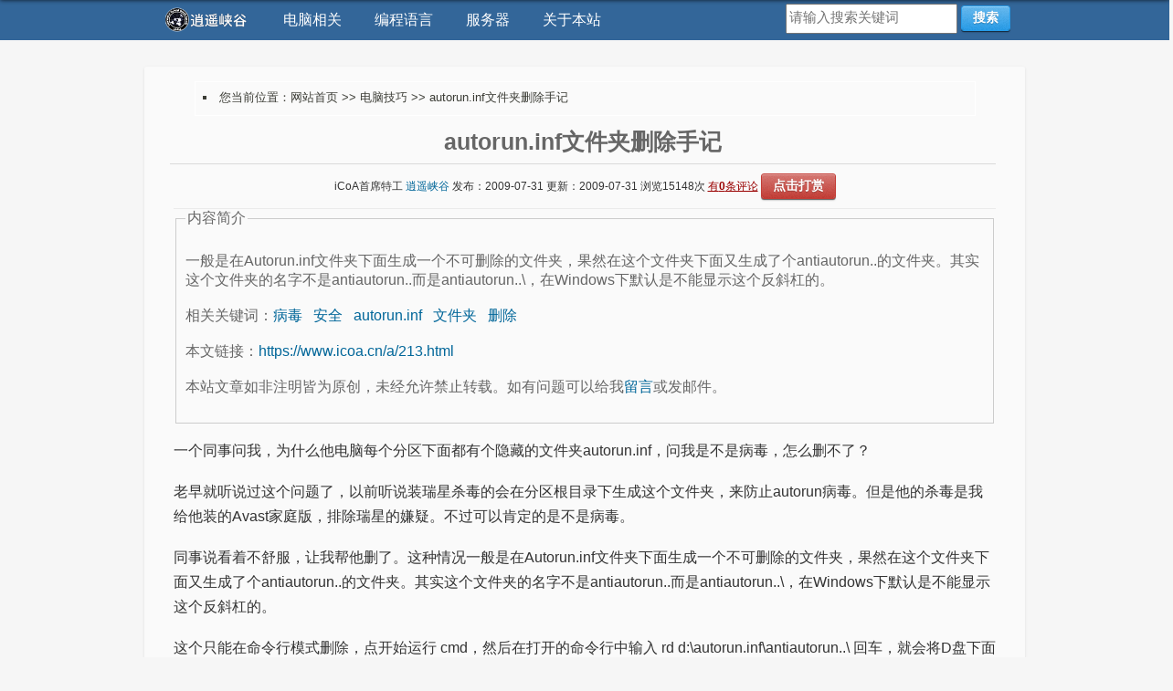

--- FILE ---
content_type: text/html
request_url: https://www.icoa.cn/a/213.html
body_size: 6100
content:

<!DOCTYPE html PUBLIC "-//W3C//DTD XHTML 1.0 Transitional//EN" "http://www.w3.org/TR/xhtml1/DTD/xhtml1-transitional.dtd">
<html xmlns="http://www.w3.org/1999/xhtml">
<head>
<meta http-equiv="Content-Type" content="text/html; charset=gb2312" />
<meta name="viewport" content="width=device-width, initial-scale=1" />
<meta name="applicable-device" content="pc">
<title>autorun.inf文件夹删除手记-逍遥峡谷</title>
<meta name="keywords" content="病毒,安全,autorun.inf,文件夹,删除"><meta name="description" content="一般是在Autorun.inf文件夹下面生成一个不可删除的文件夹，果然在这个文件夹下面又生成了个antiautorun..的文件夹。其实这个文件夹的名字不是antiautorun..而是antiautorun..\，在Windows下默认是不能显示这个反斜杠的。">
<link rel='canonical' href='https://www.icoa.cn/a/213.html' />
<script type="text/javascript" charset=gbk src="/css/SyntaxHighlighter/shCore.js"></script>
<link rel="stylesheet" type="text/css" href="/css/SyntaxHighlighter/shCoreDefault.css"/>
<LINK href="/css/pub.css" type=text/css rel=stylesheet>
<LINK href="//code.icoa.vip/css/box-shadow.css" type="text/css" rel="stylesheet">
<LINK href="//code.icoa.vip/css/button-mini.css" type="text/css" rel="stylesheet">
<script language="JavaScript" src="/images/js.js" type="text/javascript"></script>
<SCRIPT src="/css/jquery-1.2.6.pack.js" type=text/javascript></SCRIPT>
<SCRIPT src="/css/styleswitch.js" type=text/javascript></SCRIPT>
</head>
<body>
<div id="nav-box">
<div id="nav" role="navigation">
<ul class="menu-ul">
<li><a id="nav-logo" href="//www.icoa.cn/" title="返回逍遥峡谷首页" rel="nofollow"><img src="//www.icoa.cn/images/icoa.png" width="100px"/></a></li>
<div class="dropdown">
  <button class="dropbtn">电脑相关</button>
  <div class="dropdown-content">
	<a href="//www.icoa.cn/pc/" title="电脑使用技巧">电脑技巧</a>
	<a href="//www.icoa.cn/web/" title="网页、平面与视觉传达设计">视觉设计</a>
	<a href="//www.icoa.cn/seo/" title="SEO网站优化推广">SEO推广</a>
  </div>
</div>
<div class="dropdown">
  <button class="dropbtn">编程语言</button>
  <div class="dropdown-content">
    <a href="//www.icoa.cn/python/" title="Python学习日志">Python学习</a>
    <a href="//www.icoa.cn/php/" title="PHP学习">PHP学习</a>
	<a href="//www.icoa.cn/asp/" title="ASP学习">ASP学习</a>
  </div>
</div>
<div class="dropdown">
  <button class="dropbtn">服务器</button>
  <div class="dropdown-content">
	<a href="//www.icoa.cn/sql/" title="MySQL等数据库相关">MySQL</a>
	<a href="//www.icoa.cn/linux/" title="Linux服务器入门">Linux</a>
  </div>
</div>
<div class="dropdown">
  <button class="dropbtn">关于本站</button>
  <div class="dropdown-content">
	<a href="//www.icoa.cn/news/" title="经典或者搞笑的收藏">且听风吟</a>
	<a href="//www.icoa.cn/i/" title="关于本站的信息">侠行天下</a>
	<a href="//www.icoa.cn/book/" title="点击给我留言">给我留言</a>
  </div>
</div>
<div id="nav-search">
	<div class="nav_search_area">
	<form name="nav_form_search" action="//www.icoa.cn/so/" method="get">
	<input name="q" class="search" type="text" size="40" value="" placeholder="请输入搜索关键词"/>
	<button type="submit" class="small color blue button"> 搜索 </button>
	</form>
	</div>
</div>
</ul>
</div>
</div>

<div id="box_none" class="width_960_px">
<!--页面顶部PC-->
<script type="text/javascript">
    var mediav_ad_pub = 'CHX3iM_2175357';
    var mediav_ad_width = '950';
    var mediav_ad_height = '90';
    
</script>

<script type="text/javascript" language="javascript" charset="utf-8"  src="//static.mediav.com/js/mvf_g2.js"></script>
</div>

<div id="box" class="width_900_px">

<table width="95%" border="0" cellpadding="0" cellspacing="0" align="center" style="border:1px solid #ffffff;">
<tr>
<td valign="top" style="padding:8px;"><li id="location">您当前位置：<a href="https://www.icoa.cn">网站首页</a> &gt;&gt;
<a href="https://www.icoa.cn/pc/">电脑技巧</a>
&gt;&gt; autorun.inf文件夹删除手记 </li> </td>
</tr>
</table>

<h1>autorun.inf文件夹删除手记</h1>
<div class="h1">

iCoA首席特工 <a style="none;" href="https://www.icoa.cn" target="_blank">逍遥峡谷</a> 
发布：2009-07-31
更新：2009-07-31
浏览<script language="javascript" src="/hits.asp?type=news&id=213"></script>次
<a href="#comment" style="color:#990000;text-decoration:underline;">有<strong>0</strong>条评论</a>
<a href="https://icoa.vip/thx/" target=_blank><button class="small color red button">点击打赏</button></a>
</div>
<!-- <div id="ggright"> -->
<!-- 广告位：300x250文章右上角 -->
<!-- </div> -->

<fieldset>
<legend>内容简介</legend>
<p class="des">一般是在Autorun.inf文件夹下面生成一个不可删除的文件夹，果然在这个文件夹下面又生成了个antiautorun..的文件夹。其实这个文件夹的名字不是antiautorun..而是antiautorun..\，在Windows下默认是不能显示这个反斜杠的。</p><p class="des">相关关键词：<a href='https://www.icoa.cn/keywords/?key=%B2%A1%B6%BE' target=_blank>病毒</a>&nbsp;&nbsp; <a href='https://www.icoa.cn/keywords/?key=%B0%B2%C8%AB' target=_blank>安全</a>&nbsp;&nbsp; <a href='https://www.icoa.cn/keywords/?key=autorun%2Einf' target=_blank>autorun.inf</a>&nbsp;&nbsp; <a href='https://www.icoa.cn/keywords/?key=%CE%C4%BC%FE%BC%D0' target=_blank>文件夹</a>&nbsp;&nbsp; <a href='https://www.icoa.cn/keywords/?key=%C9%BE%B3%FD' target=_blank>删除</a>&nbsp;&nbsp;</p>
<p class="des">本文链接：<a href="https://www.icoa.cn/a/213.html">https://www.icoa.cn/a/213.html</a></p> 
<p class="des">本站文章如非注明皆为原创，未经允许禁止转载。如有问题可以给我<a href="https://icoa.vip/" target="_blank" rel="nofollow">留言</a>或发邮件。</p>
<script language="javascript">  
function copyToClipBoard(){  
var clipBoardContent="";  
clipBoardContent+="https://www.icoa.cn/a/213.html";  
window.clipboardData.setData("Text",clipBoardContent);  
alert("网址复制成功！");  
} </script> 
</fieldset>
<div class="zoom">
<p>一个同事问我，为什么他电脑每个分区下面都有个隐藏的文件夹autorun.inf，问我是不是病毒，怎么删不了？</p><p>老早就听说过这个问题了，以前听说装瑞星杀毒的会在分区根目录下生成这个文件夹，来防止autorun病毒。但是他的杀毒是我给他装的Avast家庭版，排除瑞星的嫌疑。不过可以肯定的是不是病毒。</p><p>同事说看着不舒服，让我帮他删了。这种情况一般是在Autorun.inf文件夹下面生成一个不可删除的文件夹，果然在这个文件夹下面又生成了个antiautorun..的文件夹。其实这个文件夹的名字不是antiautorun..而是antiautorun..\，在Windows下默认是不能显示这个反斜杠的。</p><p>这个只能在命令行模式删除，点开始运行&nbsp;cmd，然后在打开的命令行中输入&nbsp;rd&nbsp;d:\autorun.inf\antiautorun..\&nbsp;回车，就会将D盘下面autorun.inf下面的antiauntorun..\文件夹删除。剩下的事就好办了，直接在我的电脑中打开D盘，删除autorun.inf文件夹就可以了。</p><p><img onload="ImageZoom(this,950,2000)" border="0" src="https://img.icoa.cn/pic/200907/20090731141833816.jpg" width="500" /></p><p>也可以用批处理的方式来实现，把下面的文字复制并粘贴到记事本里另存为delautorun.cmd文件。</p><p>rd&nbsp;c:\autorun.inf\antiautorun...\<br />rd&nbsp;d:\autorun.inf\antiautorun...\<br />rd&nbsp;e:\autorun.inf\antiautorun...\<br />rd&nbsp;f:\autorun.inf\antiautorun...\</p><p><img onload="ImageZoom(this,950,2000)" border="0" src="https://img.icoa.cn/pic/200907/20090731141908400.jpg" width="500" /></p><p>直接双击这个文件，一个黑色的窗口一闪，然后那些autorun.inf文件夹就可以删除了。</p><p>后来我删除在C盘的autorun.inf文件夹的时候，发现原来他装了一个深度一键还原工具，我想会不会是这个工具生成的呢？疑问中……</p>
</div>
本文链接：<a href="https://www.icoa.cn/a/213.html">https://www.icoa.cn/a/213.html</a><br />
关键词：
<a href='https://www.icoa.cn/keywords/?key=%B2%A1%B6%BE' target=_blank>病毒</a>&nbsp;&nbsp; <a href='https://www.icoa.cn/keywords/?key=%B0%B2%C8%AB' target=_blank>安全</a>&nbsp;&nbsp; <a href='https://www.icoa.cn/keywords/?key=autorun%2Einf' target=_blank>autorun.inf</a>&nbsp;&nbsp; <a href='https://www.icoa.cn/keywords/?key=%CE%C4%BC%FE%BC%D0' target=_blank>文件夹</a>&nbsp;&nbsp; <a href='https://www.icoa.cn/keywords/?key=%C9%BE%B3%FD' target=_blank>删除</a>&nbsp;&nbsp;<div id="box_none" class="width_360_center">
	<img src="//img.icoa.cn/hongbao.png">
	<br><br>
	如果您愿意支持本站，欢迎点击打赏哦~
	<br><br>
	<a href="//icoa.vip/thx/" target="_blank"><button class="large color red button">点击打赏</button></a>

</div>
<script type="text/javascript">
try {
var pageTracker = _gat._getTracker("UA-280607-6");
pageTracker._trackPageview();
} catch(err) {}</script>

<script type="text/javascript">
    //为了在编辑器之外能展示高亮代码
    SyntaxHighlighter.highlight();
    //调整左右对齐
    for(var i=0,di;di=SyntaxHighlighter.highlightContainers[i++];){
            var tds = di.getElementsByTagName('td');
            for(var j=0,li,ri;li=tds[0].childNodes[j];j++){
                ri = tds[1].firstChild.childNodes[j];
                ri.style.height = li.style.height = ri.offsetHeight + 'px';
            }
    }
</script>

<hr width="100%" align=center id="noad">
<a id=support></a>

<div id="box" class="width_950_px">
<!--页面中间PC-->

</div>


<hr width="100%" align=center>
<p>下一篇：<a href="https://www.icoa.cn/a/214.html" title="IE首页被篡改解决的办法的解决大全">IE首页被篡改解决的办法的解决大全</a></p><p>上一篇：<a href="https://www.icoa.cn/a/201.html" title="无线路由设置全过程">无线路由设置全过程</a></p>
<hr width="100%" align=center>
<p align=center>- 相关文章 -</p>
<hr width="100%" align=center>

<p><a href="https://www.icoa.cn/a/297.html" title="联想一键恢复7.0初始备份快捷键（联想一键还原7.0）">联想一键恢复7.0初始备份快捷键（联想一键还原7.0）</a><font color="#999999"> - 2010-03-23</font>
</p>

<p><a href="https://www.icoa.cn/a/748.html" title="Windows 10 激活检查命令">Windows 10 激活检查命令</a><font color="#999999"> - 2017-01-01</font>
</p>

<p><a href="https://www.icoa.cn/a/744.html" title="IE 首页被2345劫持怎么办？">IE 首页被2345劫持怎么办？</a><font color="#999999"> - 2016-11-22</font>
</p>

<p><a href="https://www.icoa.cn/a/294.html" title="针式打印机出现乱码的各种原因">针式打印机出现乱码的各种原因</a><font color="#999999"> - 2010-02-24</font>
</p>

<p><a href="https://www.icoa.cn/a/464.html" title="win7 无Internet访问权限 网络连接带叹号 解决方案">win7 无Internet访问权限 网络连接带叹号 解决方案</a><font color="#999999"> - 2011-03-09</font>
</p>

<p><a href="https://www.icoa.cn/a/463.html" title="3DS MAX 9 与 AutoCAD 2009无法激活解决办法">3DS MAX 9 与 AutoCAD 2009无法激活解决办法</a><font color="#999999"> - 2011-03-08</font>
</p>

<p><a href="https://www.icoa.cn/a/462.html" title="网上邻居提示未授予用户在此计算机上的请求登录类型解决办法">网上邻居提示未授予用户在此计算机上的请求登录类型解决办法</a><font color="#999999"> - 2011-03-07</font>
</p>

<p><a href="https://www.icoa.cn/a/291.html" title="Avast家庭版最新注册方法附注册号">Avast家庭版最新注册方法附注册号</a><font color="#999999"> - 2011-01-11</font>
</p>

<hr width="100%" align=center><a id=comment></a>
<p align=center>- 文章评论 - </p>
<hr width="100%" align=center>
<form id="form2" name="form2" method="post" action="/save">
    <script language="JavaScript" type="text/javascript">
String.prototype.trim = function(){ return this.replace(/(^\s*)|(\s*$)/g, "");}
function iCoA_G_Submit(frm)
{
	if(frm.UserName.value.trim()=="" || frm.UserName.value=="请输入您的姓名")
	{
		alert("请输入姓名");
		frm.UserName.focus();
		return false;
	}
	if(frm.Content.value.trim()=="" || frm.Content.value=="请输入您的评论")
	{
		alert("请输入内容");
		frm.Content.focus();
		return false;
	}
	
	frm.bntSubmit.disabled=true;
	
	frm.submit();
}

function iCoA_onfocus(frm,x)
{
if(x==1)
{
if(frm.UserName.value=="请输入您的姓名")
	{
	frm.UserName.value='';
	}
}
else
{
if(frm.Content.value=="请输入您的评论")
	{
	frm.Content.value='';
	}
}
}
    </script>
    <input name="UserName" type="text" class="ginput" id="UserName" onFocus="iCoA_onfocus(this.form,1)" value="请输入您的姓名" maxlength="20" />
    <input name="TypeID" type="hidden" id="TypeID" value="2" />
    <input name="TableID" type="hidden" id="TableID" value="213" />
    <input name="action" type="hidden" id="action" value="Comments" />
    <br />
    <textarea name="Content" cols="76" rows="5" class="ginput" id="Content" style="margin:5px 0px;" onFocus="iCoA_onfocus(this.form,2)">请输入您的评论</textarea>
    <br />
	<INPUT class="ginput" tabIndex="3" type="text"  size="5" name="verifycode"> <SPAN style="BACKGROUND-COLOR: #eeeeee"><font color="#2b7aa0" size="3"><strong>9171</strong></font></span> <input type="hidden" name="verifycode2" value="9171">
	<p><input name="bntSubmit" type="button" class="small color blue button" id="bntSubmit" onClick="iCoA_G_Submit(this.form)" value="发表评论" /></p>
	<p class="tips">[由于政策原因，您的留言如果提交成功后，需要审核才能展示，请改天再来查看，请不要重复提交，谢谢支持！]</p>
</form>
<p align=center>- 最新评论[<a href="../p/213.html"><strong>0</strong>条评论</font></a>] - </p>
<hr width="100%" align=center>
<!--最新5条留言内容示开始-->

[<a href="../p/213.html">>>>点击查看更多评论</a>]
<!--最新5条留言内容显示结束-->

<table width="100%">
<tr><td>
<!--全站底部-->

</td></tr> 
</table>
</div>

<div id="navfbox">
<div id="navf" role="navigation">
<div class="navf-header"><ul class="navf-ul">

    <li>
	
	<a href="https://free.icoa.cn" target="_blank">小工具</a>
	
    </li>

    <li>
	
	<a href="https://ie.icoa.cn" target="_blank">浏览器检测</a>
	
    </li>

    <li>
	
	<a href="https://gb.icoa.cn" target="_blank">整数分区</a>
	
    </li>

    <li>
	
	<a href="https://free.icoa.cn/t/" target="_blank">淘宝工具箱</a>
	
    </li>

    <li>
	
	<a href="https://bra.icoa.cn" target="_blank">文胸罩杯计算</a>
	
    </li>

    <li>
	
	<a href="https://bra.icoa.cn/socks/" target="_blank">袜子尺码</a>
	
    </li>

    <li>
	
	<a href="https://free.icoa.cn/zx/" target="_blank">纸箱尺寸</a>
	
    </li>

    <li>
	
	<a href="https://dns.icoa.cn/wifi/" target="_blank">路由器登录</a>
	
    </li>

    <li>
	
	<a href="http://free.icoa.cn/v/" target="_blank">摄像头直播</a>
	
    </li>

    <li>
	
	<a href="https://bmi.icoa.cn" target="_blank">BMI 指数</a>
	
    </li>

    <li>
	
	<a href="https://free.icoa.cn/pc/" target="_blank">iCoA</a>
	
    </li>

    <li>
	
	<a href="https://dns.icoa.cn" target="_blank">IPv6 DNS</a>
	
    </li>

    <li>
	
    </li>

    <li>
	
    </li>

    <li>
	
    </li>

    <li>
	
    </li>

</ul></div>
</div>
</div>
<div id="box_none" class="width_960_px">
<div id="copy">
<p align="center">
版权所有&copy;<a href="https://www.icoa.cn">逍遥峡谷 - 星际中心超自然局 · 地球总部</a> |
<a href="//www.icoa.cn" target="_blank">逍遥峡谷</a> ·
<a href="//www.cocold.com" target="_blank">酷品优选</a>
<br>
Copyright&copy;Interstellar Central Occult Agency (I.C.O.A) <br>
<font color="#999">本局纯属虚构，如有雷同，纯属巧合</font></p>
</div>
<div id="ba">
<p align="center">
<img class="icon" src="//free.icoa.cn/img/wa.png">
<a href="http://www.beian.gov.cn/portal/registerSystemInfo?recordcode=13011102001055" rel="nofollow" target="_blank">冀公网安备13011102001055号</a>
·
<img class="icon" src="//free.icoa.cn/img/ba.png">
<a href="http://beian.miit.gov.cn" rel="nofollow" target="_blank">冀ICP备06033848号</a>
</p>
</div>
</div>
<div style="display: none;">
<!--收录推送 begin-->
<script>
(function(){
    var bp = document.createElement('script');
    var curProtocol = window.location.protocol.split(':')[0];
    if (curProtocol === 'https') {
        bp.src = 'https://zz.bdstatic.com/linksubmit/push.js';
    }
    else {
        bp.src = 'http://push.zhanzhang.baidu.com/push.js';
    }
    var s = document.getElementsByTagName("script")[0];
    s.parentNode.insertBefore(bp, s);
})();
</script>
<script>
(function(){
var src = (document.location.protocol == "http:") ? "http://js.passport.qihucdn.com/11.0.1.js?8c70b727f1017ba160285ccc085381ef":"https://jspassport.ssl.qhimg.com/11.0.1.js?8c70b727f1017ba160285ccc085381ef";
document.write('<script src="' + src + '" id="sozz"><\/script>');
})();
</script>
<!--收录推送 end-->
<!--统计代码 begin-->
<script>
var _hmt = _hmt || [];
(function() {
  var hm = document.createElement("script");
  hm.src = "https://hm.baidu.com/hm.js?ce26be3a9f6ec3cdb37788bc832d20b4";
  var s = document.getElementsByTagName("script")[0]; 
  s.parentNode.insertBefore(hm, s);
})();
</script>
<!--统计代码 end-->
</div>


<script defer src="https://static.cloudflareinsights.com/beacon.min.js/vcd15cbe7772f49c399c6a5babf22c1241717689176015" integrity="sha512-ZpsOmlRQV6y907TI0dKBHq9Md29nnaEIPlkf84rnaERnq6zvWvPUqr2ft8M1aS28oN72PdrCzSjY4U6VaAw1EQ==" data-cf-beacon='{"version":"2024.11.0","token":"3894e9ab57904eba9fbc0af9a9d2d47f","r":1,"server_timing":{"name":{"cfCacheStatus":true,"cfEdge":true,"cfExtPri":true,"cfL4":true,"cfOrigin":true,"cfSpeedBrain":true},"location_startswith":null}}' crossorigin="anonymous"></script>
</body>
</html>

--- FILE ---
content_type: text/html
request_url: https://www.icoa.cn/hits.asp?type=news&id=213
body_size: -155
content:
document.write ("15148");

--- FILE ---
content_type: text/css
request_url: https://www.icoa.cn/css/pub.css
body_size: 6091
content:
/*默认样式*/
html{background:#f6f6f6;}
body{margin:0px;}
/* ID 样式 */
#box{background:#fff;color:#333;font-family:"Lucida Grande",Verdana,Arial,"Bitstream Vera Sans",sans-serif,"Microsoft YaHei";margin:0px auto;padding:0px 26px;box-shadow: 0 1px 3px rgba(18,18,18,.1);}
#box_none{margin:0.5em auto;padding:0.5em 1em;}
#index .date{color:#999;font-size:12px;}
#index{padding:5px 50px;}
#logo{margin:6px 0 14px 0;border-bottom:none;text-align:center;}
#box_tao{margin:10px auto;width:100%;float: left;}
#box_tao_in{margin:0 auto;width:730px;}
tkbox{float: left;margin: 0px 5px 20px 5px;}
#box_jd{margin:10px auto;width:100%;float: left;}
#box_jd_in{margin:0 auto;width:730px;}

/* Width CSS*/
.width_1024_index{width:1024px;height:1890px;}
.width_990_px{width:990px;}
.width_980_px{width:980px;}
.width_960_px{width:960px;}
.width_944_px{width:944px;}
.width_930_px{width:930px;}
.width_900_px{width:900px;}
.width_890_px{width:890px;}
.width_880_px{width:880px;}
.width_800_px{width:800px;}
.width_700_px{width:700px;}
.width_600_px{width:600px;}
.width_580_px{width:580px;}
.width_560_px{width:560px;}
.width_520_px{width:520px;}
.width_480_px{width:480px;}
.width_460_px{width:460px;}
.width_446_px{width:446px;}

.width_990_center{width:990px;text-align:center;}
.width_560_center{width:560px;text-align:center;}
.width_360_center{width:360px;text-align:center;}

.width_220_right{width:220px;text-align:right;margin:10px auto;}
.width_200_right{width:200px;text-align:right;margin:10px auto;}

.width_60_per{width:60%;}

/*圆角属性
{-moz-border-radius:2px;-khtml-border-radius:2px;-webkit-border-radius:2px;border-radius:2px;border:1px solid #dfdfdf;}
*/
#share{
padding:6px;
margin:0px;
width:160px;
font-size:12px;
line-height:16px;
float:right;
text-align:right;
}
/* 全局样式 */
blockquote{padding-left:1em;margin:1em 0;color:#6b7a8c;border-left:4px solid #cfd8e6}
a{color:#006699;text-decoration:none;}
a:hover{color:#3399cc;}
h1{border-bottom:1px solid #dadada;clear:both;color:#666; Georgia,"Times New Roman","Microsoft YaHei",Times,serif;margin:5px 0 0 -4px;padding:0;padding-bottom:7px; padding-top:7px; text-align:center;font-size:1.2em;}
h2{font-size:16px;}
p,li,dd,dt{padding-bottom:2px;font-size:16px;}
em,code,.code{font-size:13px;}
ul,ol,dl{padding:5px 5px 5px 22px;}
a img{border:0;}
hr{border:1px solid #EBEBEB;}
abbr{border:0;font-variant:normal;}
#show_pc{margin:1px auto;}
#show_m{display:none;}

/* Class 样式 */
.zoom hr{margin: 4em auto;width: 240px;max-width: 100%;border: none;border-top: 1px solid #D3D3D3;}
.step{margin:20px 0 15px;}
.step,th{text-align:left;padding:0;}
.submit input,.button,.button-secondary{font-family:"Lucida Grande",Verdana,Arial,"Bitstream Vera Sans","Microsoft YaHei",sans-serif;text-decoration:none;font-size:14px!important;line-height:16px;padding:6px 12px;cursor:pointer;border:1px solid #bbb;color:#464646;-moz-border-radius:15px;-khtml-border-radius:15px;-webkit-border-radius:15px;border-radius:15px;-moz-box-sizing:content-box;-webkit-box-sizing:content-box;-khtml-box-sizing:content-box;box-sizing:content-box;}
.button:hover,.button-secondary:hover,.submit input:hover{color:#000;border-color:#666;}
.button,.submit input,.button-secondary{background:#f2f2f2 scroll left top;}
.button:active,.submit input:active,.button-secondary:active{background:#eee scroll left top;}

.form-table{border-collapse:collapse;margin-top:1em;width:100%;}.form-table td{margin-bottom:9px;padding:10px;border-bottom:8px solid #fff;font-size:12px;}
.form-table th{font-size:13px;text-align:left;padding:16px 10px 10px 10px;border-bottom:8px solid #fff;width:130px;vertical-align:top;}
.form-table tr{background:#f3f3f3;}
.form-table code{line-height:18px;font-size:18px;}
.form-table p{margin:4px 0 0 0;font-size:11px;}
.form-table input{line-height:20px;font-size:15px;padding:2px;}
.form-table th p{font-weight:normal;}

.message{border:1px solid #e6db55;padding:.3em .6em;margin:5px 0 15px;background-color:#ffffe0;}

.list {color: #6c5023;font-size: 14px;}

.h1{text-align:center; border-bottom:1px solid #EBEBEB; padding:10px;font-size: 12px;}

.line{height:30px;}
.line a{color: #000066;text-decoration: none;}
.line a:hover{color: #bd0a01;text-decoration: none;}
.stitle{padding:8px;border:1px solid #EBEBEB; margin-top:20px; background-color:#f2f6fb;}
/*评论样式*/
textarea{border:1px solid #bbb;-moz-border-radius:4px;-khtml-border-radius:4px;-webkit-border-radius:4px;border-radius:4px;}
input[type="text"].name{border:1px solid #CCCCCC;padding: 2pt;font-size:1.2em;}
input[type="text"].qq{border:1px solid #CCCCCC;padding: 2pt;font-size:1.2em;}
.ginput{padding:5px; border:1px solid #CCCCCC; font-size:14px;}
.post {clear: left;border-bottom: 1px solid #DCDCDC;padding-bottom: 10px;width: 100%;margin: 10px auto;text-align: left;overflow:hidden;}
.time{padding: 2px 2px;text-align: center;float: right;width: 160px;}
.tips{font-size: 15px;color: #666;font-weight: lighter;}
fieldset{
	border:1px solid #ccc;
	padding:10px;
	color:#666;
}

fieldset.re{
	border:1px solid #ccc;
	padding:10px;
	color:#007ab7;
}
/*页码样式*/
.pageblock{padding:8px;border:1px solid #EBEBEB;margin:5px;}
.pagead{padding:0px;border:1px solid #EBEBEB;margin:5px;}
.page_num{
	border:1px solid #666;
	text-decoration:none;
	padding:2px 4px 0px 4px;
	margin-right:2px;
	margin-top:-10px;
}
a:hover.page_num{
	background-color:#eee;
	border: 1px solid #111;
	text-decoration: none;
}
.page_pages{
	border:1px solid #111;
	text-decoration:none;
	padding:2px 4px 0px 4px;
	margin-right:2px;
	background-color:#eee;
}
.page_total{
	border:1px solid #111;
	text-decoration:none;
	padding:2px 4px 0px 4px;
	margin-right:2px;
	background-color:#eee;
}
.page_curpage{
	border:1px solid #111;
	text-decoration:none;
	padding:2px 4px 0px 4px;
	margin-right:2px;
	background-color:#eee;
	font-weight:bold;
}
.page_input{
	border:1px solid #666;
	width:35px;
}
#page_bar{
	font-size:12px;
}
.zoom{word-break: break-all; line-height:170%;}

.xtitle{padding:8px; margin-bottom:8px; border:1px solid #EBEBEB; background-color:#f2f6fb; font-size:14px; font-weight:bold;}

.pathnav{padding:10px 8px;border:1px solid #AEE1DC; margin-bottom:8px; background-color:#f2f6fb;}
.prenext{ font-size:12px;}
.page_nav{ font-size:12px; padding-top:20px; padding-bottom:10px;}
.page_nav a{  font-size:12px;color:#333333; text-decoration:none; padding:5px 8px 2px 8px; border:1px solid #dfdfdf; background-color:#EFEFEF;}
.page_nav a:hover{  font-size:12px;color:#FF0000; text-decoration:none; background:#FFFFFF; border:1px solid #cccccc;}

#pager{padding-top:3px;white-space:nowrap;}#pager .pg{font-size:13px;text-align:left;font-family:Arial, Helvetica, sans-serif;text-align:center;}#pager .pg a,#pager .pg a:link,#pager .pg a:visited,#pager .pg span.current{margin-right:5px;background:#fff;border:1px solid #d8d8d8;font-family:'Tahoma';color:#0066ca;text-decoration:none;display:inline-block;*display:inline;zoom:1;height:28px;width:28px;text-align:center;line-height:28px}#pager .pg a:hover{background:#d1e5fc}#pager .pg span.current{border:1px solid #fff;color:#000;font-weight:bold}#pager .pg span.extend{padding:0 5px 8px 0;zoom:1}#pager .pg a.pre,#pager .pg a.next{width:70px}

.thisPageNav{ font-size:14px; padding-top:15px; text-align:center;}
.thisPageNav a{ color:#0000FF; text-decoration:underline;}
.thisPageNav a:hover{ color:#FF0000; text-decoration:underline;}


.gbnt{padding:5px; border:1px solid #CCCCCC; font-size:14px; background-color:#FFFFFF;}
.red12real{color:#990000;}

.adminleft{border:1px solid #AEE1DC; font-size:14px; background-color:#F2F6FB;}

#container{ width:900px; position:relative; margin:0 auto;}
.bs{ position:absolute; left:900px; top:70px;}

/*底部版权*/
#copy {margin:0px auto;color: #3C3D36;font-size: 12px;}
#copy a{color:#3C3D36;font-size:12px;}
#copy p{color:#3C3D36;font-size:12px;}
#ba {margin:0px auto;color: #999;font-size: 12px;}
#ba a{color:#999;font-size:12px;}
#ba p{color:#999;font-size:12px;}
img.icon {
margin-bottom:-4px;
}

/*Family*/
#family {margin:40px auto 0px auto;color: #3C3D36;font-size: 13px;}
#family p{color:#3C3D36;font-size:14px;}
#family a{color:#3C3D36;font-size:14px;}

/*面包屑导航 location*/
#location a{color:#3C3D36;font-size:13px;}
#location {color:#3C3D36;font-size:13px;list-style-type:square;}
#locbox {5px;}

/*网站顶部*/
#headerbox{color:#333;font-family:"Lucida Grande",Verdana,Arial,"Bitstream Vera Sans",sans-serif,"Microsoft YaHei";margin:0px auto;width:960px;padding:2em 3em;border:1px solid #fafafa;}
#site-rss{
padding:0 0 0 0;
margin:0 0 0 0;
width:180px;
font-size:12px;
line-height:16px;
float:right;
text-align:right;
}
#site-title {
float:left;
text-align:right;
	font-size: 30px;
	line-height: 75px;
	margin: 0 0 6px 0;
	width: 460px;
}
#site-title a {
	color: #000;
	font-weight: bold;
	text-decoration: none;
}
#site-search {
font-size:10px;
	float: right;
	text-align:right;
	font-style: italic;
	margin: 20px 0 5px 0;
	width: 380px;
}
.search_area {
	width:320px;
	margin:1px auto;
	border-radius:0px;
	text-align:center
}
input.search{font:1.5em "Courier New", Microsoft YaHei, Courier, monospace; font-weight: lighter;width:180px; margin:1px; line-height:1.8em;}
#nav-search {
font-size:10px;
	float: right;
	text-align:right;
	font-style: italic;
}
.nav_search_area {
	width:280px;
	margin:1px auto;
	border-radius:0px;
	text-align:center
}

/*导航菜单*/
#navbox{background:#336699;width:100%;margin-top:50px;padding:0px;border:0px;}
#nav-box{background:#336699;width:100%;height:40px;margin-top:0px;padding:2px;border:0px;}
#navsobox{background:#336699;width:100%;height:35px;margin-top:50px;padding:0px;border:0px;}
#nav {
	margin-top:50px;
	display: block;
	margin: 0 auto;
	width: 960px;
}

/*导航+下拉菜单*/
.menu-ul {
	list-style-type:none;
	margin:0;
	padding:0;
	overflow:hidden;
	background-color:#336699;
}
  
.menu-ul li{
	float:left;
	line-height:18px;
}
  
.menu-ul .dropbtn
{
	display:inline-block;
	color:white;
	text-align:center;
	padding:9px 16px;
	text-decoration:none;
	line-height: 22px;
}

.menu-ul li a
{
	display:inline-block;
	color:white;
	text-align:center;
	padding:11px 16px;
	text-decoration:none;
}

#nav-logo {
	display:inline-block;
	background: none;
	text-align:center;
	padding: 6px 16px;
}
  
.menu-ul li a:hover, .dropdown:hover .dropbtn
{
	background-color:#114477;
}
.dropbtn
{
	background-color:#336699;
	color: white;
	font-size: 16px;
	border: none;
	cursor: pointer;
}
  
.dropdown
{
	display:inline-block;
}
  
.dropdown-content
{
	display:none;
	position:absolute;
	background-color:#336699;
	min-width:110px;
	box-shadow:0px 8px 16px 0px rgba(0,0,0,0.2);
	z-index: 9999;
}
  
.dropdown-content a
{
	color:white;
	padding:9px 16px;
	text-decoration:none;
	display:block;
}
  
.dropdown-content a:hover {background-color: #114477}
  
.dropdown:hover .dropdown-content
{
	display:block;
}
  
/*底部导航*/
#navfbox{background:#336699;width:100%;height:35px;margin:0px;padding:0px;border:0px;}
#navf {
	background-color:#336699;
	display: block;
	margin: 0 auto;
	width: 1080px;
}
#navf .navf-header,
div.navf-ul
{
	margin-left: 12px;
	width: 1080px;
	font-size: 12px;
	line-height:16px;
font-family: "Microsoft YaHei",Arial, Helvetica, sans-serif;
}
#navf .navf-header ul,
div.navf-ul ul {
	list-style: none;
	margin: 0;
}
#navf .navf-header li,
div.navf-ul li {
	float: left;
	position: relative;
}
#navf a {
	color: #fff;
	display: block;
	line-height: 24px;
	font-size: 14px;
	padding: 0 10px;
	text-decoration: none;
}
#navf ul ul {
	box-shadow: 0px 3px 3px rgba(0,0,0,0.2);
	-moz-box-shadow: 0px 3px 3px rgba(0,0,0,0.2);
	-webkit-box-shadow: 0px 3px 3px rgba(0,0,0,0.2);
	display: none;
	position: absolute;
	top: 38px;
	left: 0;
	float: left;
	width: 180px;
	z-index: 99999;
}
#navf ul ul li {
	min-width: 180px;
}
#navf ul ul ul {
	left: 100%;
	top: 0;
}
#navf ul ul a {
	line-height: 16px;
	padding: 15px;
	width: 180px;
	height: auto;
}
#navf li:hover > a,
#navf ul ul :hover > a {
	background-color:#114477;
}
#navf ul li:hover > ul {
	display: block;
}
#navf ul li.current_page_item > a,
#navf ul li.current-menu-ancestor > a,
#navf ul li.current-menu-item > a,
#navf ul li.current-menu-parent > a {
	background-color:#114477;
}
* html #navf ul li.current_page_item a,
* html #navf ul li.current-menu-ancestor a,
* html #navf ul li.current-menu-item a,
* html #navf ul li.current-menu-parent a,
* html #navf ul li a:hover {
	background-color:#114477;
}
/*内容GGAD300*250*/
#ggleft {float:left;clear:right;padding-top: 5px;margin-right:4px;}
#ggright {float:right;clear:left;padding-top: 5px;margin-left:4px;}

/*标签切换*/
#tag_header {
 background-color: #ffffff;
 width: 300px;
 height:200px;
 font-family: "宋体";
 margin-top:20px;
}
#tag_menu {
height:25px;
border: 1px solid #ECE1D5;
margin: 0;
padding: 0;
list-style-type: none;
}
#tag_menu li {
display: block;
line-height:23px;
text-align: center;
float: left;
cursor: pointer;
}
#tag_main {
border: 1px solid #ECE1D5;
padding-left:10px;
list-style-type: none;
height:155px;
}
#tag_main li{
font-size:14px;
line-height:25px;
}
.sec1 { background-color: #fcfcfc;}
.sec2 { background-color: #c8c8a9;}
.block { display: block;}
.unblock { display: none;}

/*表格样式 public*/
table.zebra, table.bordered {
	*border-collapse: collapse; /* IE7 and lower */
    border-spacing: 0;
}

/*边框表格 class="bordered"*/
.bordered {
    border: solid #ccc 1px;
    -moz-border-radius: 6px;
    -webkit-border-radius: 6px;
    border-radius: 6px;
    -webkit-box-shadow: 0 1px 1px #ccc; 
    -moz-box-shadow: 0 1px 1px #ccc; 
    box-shadow: 0 1px 1px #ccc;         
}

.bordered tr:hover {
    background: #fbf8e9;
    -o-transition: all 0.1s ease-in-out;
    -webkit-transition: all 0.1s ease-in-out;
    -moz-transition: all 0.1s ease-in-out;
    -ms-transition: all 0.1s ease-in-out;
    transition: all 0.1s ease-in-out;     
}    
    
.bordered td, .bordered th {
    border-left: 1px solid #ccc;
    border-top: 1px solid #ccc;
    padding: 10px;
    text-align: left;    
}

.bordered th {
    background-color: #dce9f9;
    background-image: -webkit-gradient(linear, left top, left bottom, from(#ebf3fc), to(#dce9f9));
    background-image: -webkit-linear-gradient(top, #ebf3fc, #dce9f9);
    background-image:    -moz-linear-gradient(top, #ebf3fc, #dce9f9);
    background-image:     -ms-linear-gradient(top, #ebf3fc, #dce9f9);
    background-image:      -o-linear-gradient(top, #ebf3fc, #dce9f9);
    background-image:         linear-gradient(top, #ebf3fc, #dce9f9);
    -webkit-box-shadow: 0 1px 0 rgba(255,255,255,.8) inset; 
    -moz-box-shadow:0 1px 0 rgba(255,255,255,.8) inset;  
    box-shadow: 0 1px 0 rgba(255,255,255,.8) inset;        
    border-top: none;
    text-shadow: 0 1px 0 rgba(255,255,255,.5); 
}

.bordered td:first-child, .bordered th:first-child {
    border-left: none;
}

.bordered th:first-child {
    -moz-border-radius: 6px 0 0 0;
    -webkit-border-radius: 6px 0 0 0;
    border-radius: 6px 0 0 0;
}

.bordered th:last-child {
    -moz-border-radius: 0 6px 0 0;
    -webkit-border-radius: 0 6px 0 0;
    border-radius: 0 6px 0 0;
}

.bordered th:only-child{
    -moz-border-radius: 6px 6px 0 0;
    -webkit-border-radius: 6px 6px 0 0;
    border-radius: 6px 6px 0 0;
}

.bordered tr:last-child td:first-child {
    -moz-border-radius: 0 0 0 6px;
    -webkit-border-radius: 0 0 0 6px;
    border-radius: 0 0 0 6px;
}

.bordered tr:last-child td:last-child {
    -moz-border-radius: 0 0 6px 0;
    -webkit-border-radius: 0 0 6px 0;
    border-radius: 0 0 6px 0;
}

/*斑马表格 class="zebra"*/
.zebra td, .zebra th {
    padding: 10px;
    border-bottom: 1px solid #f2f2f2;    
}

.zebra tbody tr:nth-child(even) {
    background: #f5f5f5;
    -webkit-box-shadow: 0 1px 0 rgba(255,255,255,.8) inset; 
    -moz-box-shadow:0 1px 0 rgba(255,255,255,.8) inset;  
    box-shadow: 0 1px 0 rgba(255,255,255,.8) inset;        
}

.zebra th {
    text-align: left;
    text-shadow: 0 1px 0 rgba(255,255,255,.5); 
    border-bottom: 1px solid #ccc;
    background-color: #eee;
    background-image: -webkit-gradient(linear, left top, left bottom, from(#f5f5f5), to(#eee));
    background-image: -webkit-linear-gradient(top, #f5f5f5, #eee);
    background-image:    -moz-linear-gradient(top, #f5f5f5, #eee);
    background-image:     -ms-linear-gradient(top, #f5f5f5, #eee);
    background-image:      -o-linear-gradient(top, #f5f5f5, #eee); 
    background-image:         linear-gradient(top, #f5f5f5, #eee);
}

.zebra th:first-child {
    -moz-border-radius: 6px 0 0 0;
    -webkit-border-radius: 6px 0 0 0;
    border-radius: 6px 0 0 0;  
}

.zebra th:last-child {
    -moz-border-radius: 0 6px 0 0;
    -webkit-border-radius: 0 6px 0 0;
    border-radius: 0 6px 0 0;
}

.zebra th:only-child{
    -moz-border-radius: 6px 6px 0 0;
    -webkit-border-radius: 6px 6px 0 0;
    border-radius: 6px 6px 0 0;
}

.zebra tfoot td {
    border-bottom: 0;
    border-top: 1px solid #fff;
    background-color: #f1f1f1;  
}

.zebra tfoot td:first-child {
    -moz-border-radius: 0 0 0 6px;
    -webkit-border-radius: 0 0 0 6px;
    border-radius: 0 0 0 6px;
}

.zebra tfoot td:last-child {
    -moz-border-radius: 0 0 6px 0;
    -webkit-border-radius: 0 0 6px 0;
    border-radius: 0 0 6px 0;
}

.zebra tfoot td:only-child{
    -moz-border-radius: 0 0 6px 6px;
    -webkit-border-radius: 0 0 6px 6px
    border-radius: 0 0 6px 6px
}
/*皮肤*/
.homeline {
	background-repeat:no-repeat;
	background-image: url(../images/skin_04/line.jpg);
	background-position: 20px bottom;
	font-size: 18px;
	text-align: left;
	text-indent: 25px;
}
.homeline a{
	font-size:12px;
	margin-right: 20px;
}
.homelinelit {
	font-size: 12px;
}

/* --- Mobile Screen --- */
@media screen and (max-width: 800px) {
	#box{background:#fafafa;color:#333;font-family:"Lucida Grande",Verdana,Arial,"Bitstream Vera Sans",sans-serif,"Microsoft YaHei";margin:1px;width:auto;padding:1em 5px;}
	#box_none{width:auto;padding:1em 5px;}
	#box_tao_in{margin:0 auto;width:350px;}
	tkbox{float: left;margin: 0px 0px 20px 0px;}
	#show_pc{display:none;}
	#show_m{display:block;margin:1px auto;}
	.width_1024_index{width:1024px;height:4270px;}
	.width_960_px{width:auto;}
	.width_946_px{width:auto;}
	.width_900_px{width:auto;}
	.width_800_px{width:auto;}
	.width_700_px{width:auto;}
	.width_560_px{width:auto;}
	.width_520_px{width:auto;}
	.width_480_px{width:auto;}
	.width_460_px{width:auto;}
	/*Family */
	#family {margin:40px auto 0px auto;color: #3C3D36;font-size: 13px;}
	#family a{color:#3C3D36;font-size:13px;}
	h1{border-bottom:1px solid #dadada;clear:both;color:#666; Georgia,"Times New Roman","Microsoft YaHei",Times,serif;margin:5px 0 0 5px;padding:0;padding-bottom:7px; padding-top:7px; text-align:left;font-size:1.2em;}
	img {max-width: 98%;height: auto;}
	fieldset{width: 92%;}
	textarea {width: 92%;height: auto;}
	input[type="text"].name{width: 70%;padding: 2pt;font-size:1.2em;}
	input[type="text"].qq{width: 60%;padding: 2pt;font-size:1.2em;}
	input[type="text"].post {width: 98%;}
	form {width: 98%;}
	.btn{text-align:right;}
	.post {width: 100%;}
	.warnpost {width: 100%;}
	/*Index*/
	#index a{font-size:14px;}
	#index td{padding:5px;}
	#index{padding:5px 0px;}
	/* Title AND Logo */
	img.logo{width: 90%;height: auto;margin:0px auto;}
	#headerbox{background:#fafafa;color:#333;font-family:"Lucida Grande",Verdana,Arial,"Bitstream Vera Sans",sans-serif,"Microsoft YaHei";margin:0px auto;width:auto;padding:1em 5px;}
	#header {padding: 16px 0 0 0;}
	#site-title {
		float:left;
		text-align:center;
		font-size: 30px;
		line-height: 75px;
		margin: 0px;
		width: auto;
	}
	#site-description {
		float: right;
		text-align:center;
		font-style: italic;
		margin: 10px auto;
		width: auto;
	}
	#navbox{background:none;width:auto;height:40px;margin-top:30px;padding:0px;border:0px;}
	#navsobox{background:#336699;width:auto;margin-top:50px;padding:0px;border:0px;}
	#nav {
		background:#336699;
		margin-top:50px;
		display: block;
		margin: 0 auto;
		float: left;
		width: 100%;
	}
	.menu-ul li a {padding:9px 16px;}
	#nav-logo {background: none;padding: 5px 0px;}
	#nav-search{padding:0px;}
	#navfbox{background:#336699;width:auto;margin:0px;padding:0px;border:0px;}
	#navf {
		background-color:#336699;
		display: block;
		float: left;
		margin: 0 auto;
		width: 100%;
	}
	#navf .navf-header,
	div.navf-ul
	{
		margin-left: 0px;
		width: 100%;
		font-size: 12px;
		line-height:16px;
	font-family: "Microsoft YaHei",Arial, Helvetica, sans-serif;
	}
	#navf a {
		padding: 0 5px;
	}
}

--- FILE ---
content_type: text/css
request_url: https://code.icoa.vip/css/button-mini.css
body_size: 1583
content:
/* Buttons styles */

.button::-moz-focus-inner{
  border: 0;
  padding: 0;
}

.button{
  display: inline-block;
  *display: inline;
  zoom: 1;  
  padding: 6px 20px;
  margin: 0;
  cursor: pointer;
  border: 1px solid #bbb;
  overflow: visible;
  font: bold 13px arial, helvetica, sans-serif;
  text-decoration: none;
  white-space: nowrap;
  color: #555;
  background-color: #ddd;
  background-image: -webkit-gradient(linear, left top, left bottom, from(rgba(255,255,255,1)), to(rgba(255,255,255,0))),
                    url(button-x.png);
  background-image: -webkit-linear-gradient(top, rgba(255,255,255,1), rgba(255,255,255,0)),
                    url(button-x.png);
  background-image: -moz-linear-gradient(top, rgba(255,255,255,1), rgba(255,255,255,0)),
                    url(button-x.png);
  background-image: -ms-linear-gradient(top, rgba(255,255,255,1), rgba(255,255,255,0)),
                    url(button-x.png);
  background-image: -o-linear-gradient(top, rgba(255,255,255,1), rgba(255,255,255,0)),
                    url(button-x.png);
  background-image: linear-gradient(top, rgba(255,255,255,1), rgba(255,255,255,0)),
                    url(button-x.png);
  -webkit-transition: background-color .2s ease-out;
  -moz-transition: background-color .2s ease-out;
  -ms-transition: background-color .2s ease-out; 
  -o-transition: background-color .2s ease-out;  
  transition: background-color .2s ease-out;
  background-clip: padding-box; /* Fix bleeding */
  -moz-border-radius: 3px;
  -webkit-border-radius: 3px;
  border-radius: 3px;
  -moz-box-shadow: 0 1px 0 rgba(0, 0, 0, .3), 0 2px 2px -1px rgba(0, 0, 0, .5), 0 1px 0 rgba(255, 255, 255, .3) inset;
  -webkit-box-shadow: 0 1px 0 rgba(0, 0, 0, .3), 0 2px 2px -1px rgba(0, 0, 0, .5), 0 1px 0 rgba(255, 255, 255, .3) inset;
  box-shadow: 0 1px 0 rgba(0, 0, 0, .3), 0 2px 2px -1px rgba(0, 0, 0, .5), 0 1px 0 rgba(255, 255, 255, .3) inset;
  text-shadow: 0 1px 0 rgba(255,255,255, .9);  
  
  -webkit-touch-callout: none;
  -webkit-user-select: none;
  -khtml-user-select: none;
  -moz-user-select: none;
  -ms-user-select: none;
  user-select: none;
}

.button:hover{
  background-color: #eee;
  color: #555;
}

.button:active{
  background: #e9e9e9;
  position: relative;
  top: 1px;
  text-shadow: none;
  -moz-box-shadow: 0 1px 1px rgba(0, 0, 0, .3) inset;
  -webkit-box-shadow: 0 1px 1px rgba(0, 0, 0, .3) inset;
  box-shadow: 0 1px 1px rgba(0, 0, 0, .3) inset;
}

.button[disabled], .button[disabled]:hover, .button[disabled]:active{
  border-color: #eaeaea;
  background: #fafafa;
  cursor: default;
  position: static;
  color: #999;
  /* Usually, !important should be avoided but here it's really needed :) */
  -moz-box-shadow: none !important; 
  -webkit-box-shadow: none !important;
  box-shadow: none !important;
  text-shadow: none !important;
}

/* Smaller buttons styles */

.button.small{
  padding: 4px 12px;
}

/* Larger buttons styles */

.button.large{
  padding: 12px 30px;
  text-transform: uppercase;
}

.button.large:active{
  top: 2px;
}

/* Colored buttons styles */

.button.color{
  color: #fff;
  text-shadow: 0 1px 0 rgba(0,0,0,.2);
  background-image: -webkit-gradient(linear, left top, left bottom, from(rgba(255,255,255,.3)), to(rgba(255,255,255,0))),
                    url(button-x.png);
  background-image: -webkit-linear-gradient(top, rgba(255,255,255,.3), rgba(255,255,255,0)),
                    url(button-x.png);
  background-image: -moz-linear-gradient(top, rgba(255,255,255,.3), rgba(255,255,255,0)),
                    url(button-x.png);
  background-image: -ms-linear-gradient(top, rgba(255,255,255,.3), rgba(255,255,255,0)),
                    url(button-x.png);
  background-image: -o-linear-gradient(top, rgba(255,255,255,.3), rgba(255,255,255,0)),
                    url(button-x.png);
  background-image: linear-gradient(top, rgba(255,255,255,.3), rgba(255,255,255,0)),
                    url(button-x.png);  
}

/* */

.button.green{
  background-color: #57a957;
  border-color: #57a957;
}

.button.green:hover{
  background-color: #62c462;
}

.button.green:active{
  background: #57a957;
}

/* */

.button.red{
  background-color: #c43c35;
  border-color: #c43c35;
}

.button.red:hover{
  background-color: #ee5f5b;
}

.button.red:active{
  background: #c43c35;
}

/* */

.button.blue{
  background-color: #269CE9;
  border-color: #269CE9;
}

.button.blue:hover{
  background-color: #70B9E8;
}

.button.blue:active{
  background: #269CE9;
}

/* */

.green[disabled], .green[disabled]:hover, .green[disabled]:active{
  border-color: #57A957;
  background: #57A957;
  color: #D2FFD2;
}

.red[disabled], .red[disabled]:hover, .red[disabled]:active{
  border-color: #C43C35;
  background: #C43C35;
  color: #FFD3D3;
}

.blue[disabled], .blue[disabled]:hover, .blue[disabled]:active{
  border-color: #269CE9;
  background: #269CE9;
  color: #DAF1FF;
}

/* Group buttons */

.button-group,
.button-group li{
  display: inline-block;
  *display: inline;
  zoom: 1;
}

.button-group{
  font-size: 0; /* Inline block elements gap - fix */
  margin: 0;
  padding: 0;
  background: rgba(0, 0, 0, .04);
  border-bottom: 1px solid rgba(0, 0, 0, .07);
  padding: 7px;
  -moz-border-radius: 7px;
  -webkit-border-radius: 7px;
  border-radius: 7px; 
}

.button-group li{
  margin-right: -1px; /* Overlap each right button border */
}

.button-group .button{
  font-size: 13px; /* Set the font size, different from inherited 0 */
  -moz-border-radius: 0;
  -webkit-border-radius: 0;
  border-radius: 0; 
}

.button-group .button:active{
  -moz-box-shadow: 0 0 1px rgba(0, 0, 0, .2) inset, 5px 0 5px -3px rgba(0, 0, 0, .2) inset, -5px 0 5px -3px rgba(0, 0, 0, .2) inset;
  -webkit-box-shadow: 0 0 1px rgba(0, 0, 0, .2) inset, 5px 0 5px -3px rgba(0, 0, 0, .2) inset, -5px 0 5px -3px rgba(0, 0, 0, .2) inset;
  box-shadow: 0 0 1px rgba(0, 0, 0, .2) inset, 5px 0 5px -3px rgba(0, 0, 0, .2) inset, -5px 0 5px -3px rgba(0, 0, 0, .2) inset;   
}

.button-group li:first-child .button{
  -moz-border-radius: 3px 0 0 3px;
  -webkit-border-radius: 3px 0 0 3px;
  border-radius: 3px 0 0 3px;
}

.button-group li:first-child .button:active{
  -moz-box-shadow: 0 0 1px rgba(0, 0, 0, .2) inset, -5px 0 5px -3px rgba(0, 0, 0, .2) inset;
  -webkit-box-shadow: 0 0 1px rgba(0, 0, 0, .2) inset, -5px 0 5px -3px rgba(0, 0, 0, .2) inset;
  box-shadow: 0 0 1px rgba(0, 0, 0, .2) inset, -5px 0 5px -3px rgba(0, 0, 0, .2) inset;
}

.button-group li:last-child .button{
  -moz-border-radius: 0 3px 3px 0;
  -webkit-border-radius: 0 3px 3px 0;
  border-radius: 0 3px 3px 0;
}

.button-group li:last-child .button:active{
  -moz-box-shadow: 0 0 1px rgba(0, 0, 0, .2) inset, 5px 0 5px -3px rgba(0, 0, 0, .2) inset;
  -webkit-box-shadow: 0 0 1px rgba(0, 0, 0, .2) inset, 5px 0 5px -3px rgba(0, 0, 0, .2) inset;
  box-shadow: 0 0 1px rgba(0, 0, 0, .2) inset, 5px 0 5px -3px rgba(0, 0, 0, .2) inset;
}

/*input_pc or input_m*/
#input_pc{display:block;}
#input_m{display:none;}

@media screen and (max-width: 800px) {
	#input_pc{display:none;}
	#input_m{display:block;}
}